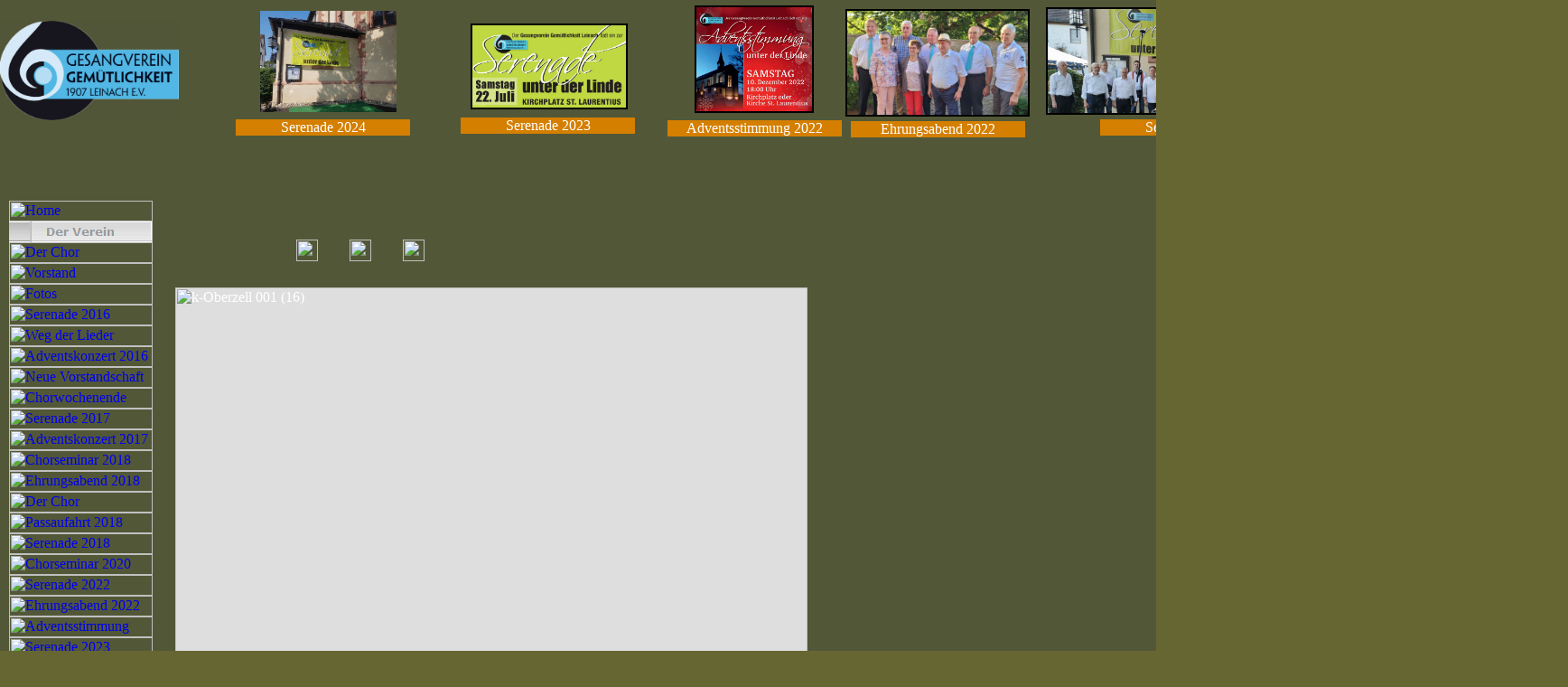

--- FILE ---
content_type: text/html
request_url: https://gv-gemuetlichkeit.lima-city.de/html/chorwochenende_15.html
body_size: 3746
content:

<!DOCTYPE HTML PUBLIC "-//W3C//DTD HTML 4.01 Transitional//EN">
<HTML>
<HEAD>
<TITLE>Chorwochenende</TITLE>
<META HTTP-EQUIV="Content-Type" CONTENT="text/html; charset=UTF-8">
<META NAME="Generator" CONTENT="NetObjects Fusion 8 f�r Windows">
<SCRIPT TYPE="text/javascript">
<!--
function F_loadRollover(){} function F_roll(){}
//-->
</SCRIPT>
<SCRIPT TYPE="text/javascript" SRC="../assets/rollover.js"></SCRIPT>
<LINK REL="STYLESHEET" TYPE="text/css" HREF="../html/style.css">
<LINK REL="STYLESHEET" TYPE="text/css" HREF="../html/site.css">
</HEAD>
<BODY STYLE="margin: 0px;">
    <TABLE CELLPADDING="0" CELLSPACING="0" BORDER="0" WIDTH="1736">
        <TR VALIGN="TOP" ALIGN="LEFT">
            <TD>
                <TABLE BORDER="0" CELLSPACING="0" CELLPADDING="0" WIDTH="198">
                    <TR VALIGN="TOP" ALIGN="LEFT">
                        <TD HEIGHT="23"></TD>
                    </TR>
                    <TR VALIGN="TOP" ALIGN="LEFT">
                        <TD HEIGHT="110" WIDTH="198"><IMG ID="Bild1302" HEIGHT="110" WIDTH="198" SRC="../assets/images/chor-logo_02.jpg" BORDER="0" ALT="chor-logo 02" TITLE="chor-logo 02"></TD>
                    </TR>
                </TABLE>
            </TD>
            <TD>
                <TABLE BORDER="0" CELLSPACING="0" CELLPADDING="0" WIDTH="256">
                    <TR VALIGN="TOP" ALIGN="LEFT">
                        <TD WIDTH="63" HEIGHT="12"><IMG SRC="../assets/images/autogen/clearpixel.gif" WIDTH="63" HEIGHT="1" BORDER="0" ALT=""></TD>
                        <TD WIDTH="27"><IMG SRC="../assets/images/autogen/clearpixel.gif" WIDTH="27" HEIGHT="1" BORDER="0" ALT=""></TD>
                        <TD></TD>
                        <TD WIDTH="15"><IMG SRC="../assets/images/autogen/clearpixel.gif" WIDTH="15" HEIGHT="1" BORDER="0" ALT=""></TD>
                    </TR>
                    <TR VALIGN="TOP" ALIGN="LEFT">
                        <TD COLSPAN="2" HEIGHT="112"></TD>
                        <TD WIDTH="151"><A HREF="https://www.gemuetlichkeit-leinach.de/html/serenade_2024_0.html"><IMG ID="Bild1344" HEIGHT="112" WIDTH="151" SRC="../assets/images/Serenade__1_.jpg" BORDER="0" ALT="Serenade (1)" TITLE="Serenade (1)"></A></TD>
                        <TD></TD>
                    </TR>
                    <TR VALIGN="TOP" ALIGN="LEFT">
                        <TD COLSPAN="4" HEIGHT="8"></TD>
                    </TR>
                    <TR VALIGN="TOP" ALIGN="LEFT">
                        <TD></TD>
                        <TD COLSPAN="3" WIDTH="193" CLASS="TextObject" STYLE="background-color: rgb(212,127,0);">
                            <P STYLE="text-align: center;"><SPAN STYLE="font-size: medium;">Serenade&nbsp;2024</SPAN></P>
                        </TD>
                    </TR>
                </TABLE>
            </TD>
            <TD>
                <TABLE BORDER="0" CELLSPACING="0" CELLPADDING="0" WIDTH="249">
                    <TR VALIGN="TOP" ALIGN="LEFT">
                        <TD WIDTH="56" HEIGHT="26"><IMG SRC="../assets/images/autogen/clearpixel.gif" WIDTH="56" HEIGHT="1" BORDER="0" ALT=""></TD>
                        <TD WIDTH="11"><IMG SRC="../assets/images/autogen/clearpixel.gif" WIDTH="11" HEIGHT="1" BORDER="0" ALT=""></TD>
                        <TD></TD>
                        <TD WIDTH="8"><IMG SRC="../assets/images/autogen/clearpixel.gif" WIDTH="8" HEIGHT="1" BORDER="0" ALT=""></TD>
                    </TR>
                    <TR VALIGN="TOP" ALIGN="LEFT">
                        <TD COLSPAN="2" HEIGHT="95"></TD>
                        <TD WIDTH="174"><A HREF="http://www.gemuetlichkeit-leinach.de/html/serenade_2023.html"><IMG ID="Bild1329" HEIGHT="91" WIDTH="170" SRC="../assets/images/k-Serenade__1_2.jpg" BORDER="2" STYLE="border-left-color:  rgb(0,0,0); border-left-style: solid; border-top-color:  rgb(0,0,0); border-top-style: solid; border-right-color:  rgb(0,0,0); border-right-style: solid; border-bottom-color:  rgb(0,0,0); border-bottom-style: solid;" ALT="k-Serenade (1)2" TITLE="k-Serenade (1)2"></A></TD>
                        <TD></TD>
                    </TR>
                    <TR VALIGN="TOP" ALIGN="LEFT">
                        <TD COLSPAN="4" HEIGHT="9"></TD>
                    </TR>
                    <TR VALIGN="TOP" ALIGN="LEFT">
                        <TD></TD>
                        <TD COLSPAN="3" WIDTH="193" CLASS="TextObject" STYLE="background-color: rgb(212,127,0);">
                            <P STYLE="text-align: center;"><SPAN STYLE="font-size: medium;">Serenade&nbsp;2023</SPAN></P>
                        </TD>
                    </TR>
                </TABLE>
            </TD>
            <TD>
                <TABLE BORDER="0" CELLSPACING="0" CELLPADDING="0" WIDTH="229">
                    <TR VALIGN="TOP" ALIGN="LEFT">
                        <TD WIDTH="36" HEIGHT="6"><IMG SRC="../assets/images/autogen/clearpixel.gif" WIDTH="36" HEIGHT="1" BORDER="0" ALT=""></TD>
                        <TD WIDTH="30"><IMG SRC="../assets/images/autogen/clearpixel.gif" WIDTH="30" HEIGHT="1" BORDER="0" ALT=""></TD>
                        <TD></TD>
                        <TD WIDTH="31"><IMG SRC="../assets/images/autogen/clearpixel.gif" WIDTH="31" HEIGHT="1" BORDER="0" ALT=""></TD>
                    </TR>
                    <TR VALIGN="TOP" ALIGN="LEFT">
                        <TD COLSPAN="2" HEIGHT="119"></TD>
                        <TD WIDTH="132"><A HREF="http://www.gemuetlichkeit-leinach.de/html/adventsstimmung_2022.html"><IMG ID="Bild1319" HEIGHT="115" WIDTH="128" SRC="../assets/images/k-AdSti_2022__1_.jpg" BORDER="2" STYLE="border-left-color:  rgb(0,0,0); border-left-style: solid; border-top-color:  rgb(0,0,0); border-top-style: solid; border-right-color:  rgb(0,0,0); border-right-style: solid; border-bottom-color:  rgb(0,0,0); border-bottom-style: solid;" ALT="k-AdSti 2022 (1)" TITLE="k-AdSti 2022 (1)"></A></TD>
                        <TD></TD>
                    </TR>
                    <TR VALIGN="TOP" ALIGN="LEFT">
                        <TD COLSPAN="4" HEIGHT="8"></TD>
                    </TR>
                    <TR VALIGN="TOP" ALIGN="LEFT">
                        <TD></TD>
                        <TD COLSPAN="3" WIDTH="193" CLASS="TextObject" STYLE="background-color: rgb(212,127,0);">
                            <P STYLE="text-align: center;"><SPAN STYLE="font-size: medium;">Adventsstimmung&nbsp;2022</SPAN></P>
                        </TD>
                    </TR>
                </TABLE>
            </TD>
            <TD>
                <TABLE BORDER="0" CELLSPACING="0" CELLPADDING="0" WIDTH="208">
                    <TR VALIGN="TOP" ALIGN="LEFT">
                        <TD WIDTH="4" HEIGHT="10"><IMG SRC="../assets/images/autogen/clearpixel.gif" WIDTH="4" HEIGHT="1" BORDER="0" ALT=""></TD>
                        <TD WIDTH="6"><IMG SRC="../assets/images/autogen/clearpixel.gif" WIDTH="6" HEIGHT="1" BORDER="0" ALT=""></TD>
                        <TD WIDTH="193"><IMG SRC="../assets/images/autogen/clearpixel.gif" WIDTH="193" HEIGHT="1" BORDER="0" ALT=""></TD>
                        <TD WIDTH="5"><IMG SRC="../assets/images/autogen/clearpixel.gif" WIDTH="5" HEIGHT="1" BORDER="0" ALT=""></TD>
                    </TR>
                    <TR VALIGN="TOP" ALIGN="LEFT">
                        <TD HEIGHT="119"></TD>
                        <TD COLSPAN="3" WIDTH="204"><A HREF="http://www.gemuetlichkeit-leinach.de/html/ehrungsabend_2022.html"><IMG ID="Bild1312" HEIGHT="115" WIDTH="200" SRC="../assets/images/2022_aa.jpg" BORDER="2" STYLE="border-left-color:  rgb(0,0,0); border-left-style: solid; border-top-color:  rgb(0,0,0); border-top-style: solid; border-right-color:  rgb(0,0,0); border-right-style: solid; border-bottom-color:  rgb(0,0,0); border-bottom-style: solid;" ALT="2022 aa" TITLE="2022 aa"></A></TD>
                    </TR>
                    <TR VALIGN="TOP" ALIGN="LEFT">
                        <TD COLSPAN="4" HEIGHT="5"></TD>
                    </TR>
                    <TR VALIGN="TOP" ALIGN="LEFT">
                        <TD COLSPAN="2"></TD>
                        <TD WIDTH="193" CLASS="TextObject" STYLE="background-color: rgb(212,127,0);">
                            <P STYLE="text-align: center;"><SPAN STYLE="font-size: medium;">Ehrungsabend&nbsp;2022</SPAN></P>
                        </TD>
                        <TD></TD>
                    </TR>
                </TABLE>
            </TD>
            <TD>
                <TABLE BORDER="0" CELLSPACING="0" CELLPADDING="0" WIDTH="320">
                    <TR VALIGN="TOP" ALIGN="LEFT">
                        <TD WIDTH="18" HEIGHT="8"><IMG SRC="../assets/images/autogen/clearpixel.gif" WIDTH="18" HEIGHT="1" BORDER="0" ALT=""></TD>
                        <TD WIDTH="60"><IMG SRC="../assets/images/autogen/clearpixel.gif" WIDTH="60" HEIGHT="1" BORDER="0" ALT=""></TD>
                        <TD WIDTH="193"><IMG SRC="../assets/images/autogen/clearpixel.gif" WIDTH="193" HEIGHT="1" BORDER="0" ALT=""></TD>
                        <TD WIDTH="49"><IMG SRC="../assets/images/autogen/clearpixel.gif" WIDTH="49" HEIGHT="1" BORDER="0" ALT=""></TD>
                    </TR>
                    <TR VALIGN="TOP" ALIGN="LEFT">
                        <TD HEIGHT="119"></TD>
                        <TD COLSPAN="3" WIDTH="302"><A HREF="http://www.gemuetlichkeit-leinach.de/html/serenade_2022.html"><IMG ID="Bild1313" HEIGHT="115" WIDTH="298" SRC="../assets/images/2022_a.jpg" BORDER="2" STYLE="border-left-color:  rgb(0,0,0); border-left-style: solid; border-top-color:  rgb(0,0,0); border-top-style: solid; border-right-color:  rgb(0,0,0); border-right-style: solid; border-bottom-color:  rgb(0,0,0); border-bottom-style: solid;" ALT="2022 a" TITLE="2022 a"></A></TD>
                    </TR>
                    <TR VALIGN="TOP" ALIGN="LEFT">
                        <TD COLSPAN="4" HEIGHT="5"></TD>
                    </TR>
                    <TR VALIGN="TOP" ALIGN="LEFT">
                        <TD COLSPAN="2"></TD>
                        <TD WIDTH="193" CLASS="TextObject" STYLE="background-color: rgb(212,127,0);">
                            <P STYLE="text-align: center;"><SPAN STYLE="font-size: medium;">Serenade&nbsp;2022</SPAN></P>
                        </TD>
                        <TD></TD>
                    </TR>
                </TABLE>
            </TD>
            <TD>
                <TABLE BORDER="0" CELLSPACING="0" CELLPADDING="0" WIDTH="276">
                    <TR VALIGN="TOP" ALIGN="LEFT">
                        <TD WIDTH="16" HEIGHT="8"><IMG SRC="../assets/images/autogen/clearpixel.gif" WIDTH="16" HEIGHT="1" BORDER="0" ALT=""></TD>
                        <TD WIDTH="35"><IMG SRC="../assets/images/autogen/clearpixel.gif" WIDTH="35" HEIGHT="1" BORDER="0" ALT=""></TD>
                        <TD WIDTH="193"><IMG SRC="../assets/images/autogen/clearpixel.gif" WIDTH="193" HEIGHT="1" BORDER="0" ALT=""></TD>
                        <TD WIDTH="32"><IMG SRC="../assets/images/autogen/clearpixel.gif" WIDTH="32" HEIGHT="1" BORDER="0" ALT=""></TD>
                    </TR>
                    <TR VALIGN="TOP" ALIGN="LEFT">
                        <TD HEIGHT="119"></TD>
                        <TD COLSPAN="3" WIDTH="260"><A HREF="http://www.gemuetlichkeit-leinach.de/html/chorseminar_2020.html"><IMG ID="Bild1309" HEIGHT="115" WIDTH="256" SRC="../assets/images/2020.jpg" BORDER="2" STYLE="border-left-color:  rgb(0,0,0); border-left-style: solid; border-top-color:  rgb(0,0,0); border-top-style: solid; border-right-color:  rgb(0,0,0); border-right-style: solid; border-bottom-color:  rgb(0,0,0); border-bottom-style: solid;" ALT="2020" TITLE="2020"></A></TD>
                    </TR>
                    <TR VALIGN="TOP" ALIGN="LEFT">
                        <TD COLSPAN="4" HEIGHT="8"></TD>
                    </TR>
                    <TR VALIGN="TOP" ALIGN="LEFT">
                        <TD COLSPAN="2"></TD>
                        <TD WIDTH="193" CLASS="TextObject" STYLE="background-color: rgb(212,127,0);">
                            <P STYLE="text-align: center;"><SPAN STYLE="font-size: medium;">Chorseminar&nbsp;2020</SPAN></P>
                        </TD>
                        <TD></TD>
                    </TR>
                </TABLE>
            </TD>
        </TR>
    </TABLE>
    <TABLE CELLPADDING="0" CELLSPACING="0" BORDER="0" WIDTH="1736">
        <TR VALIGN="TOP" ALIGN="LEFT">
            <TD>
                <TABLE BORDER="0" CELLSPACING="0" CELLPADDING="0">
                    <TR VALIGN="TOP" ALIGN="LEFT">
                        <TD WIDTH="10" HEIGHT="11"><IMG SRC="../assets/images/autogen/clearpixel.gif" WIDTH="10" HEIGHT="1" BORDER="0" ALT=""></TD>
                        <TD></TD>
                    </TR>
                    <TR VALIGN="TOP" ALIGN="LEFT">
                        <TD></TD>
                        <TD WIDTH="159">
                            <TABLE ID="Tabelle2" BORDER="0" CELLSPACING="0" CELLPADDING="0" WIDTH="100%">
                                <TR STYLE="height:37px">
                                    <TD WIDTH="159" STYLE="background-image: url('../assets/images/navBar_t_bg.gif');">
                                        <H1><IMG ID="Bild1283" HEIGHT="37" WIDTH="1" SRC="../spacer.gif" VSPACE="0" HSPACE="0" ALIGN="TOP" BORDER="0" ALT=""></H1>
                                    </TD>
                                </TR>
                                <TR STYLE="height:690px">
                                    <TD VALIGN="TOP" STYLE="background-image: url('../assets/images/navBar_bg.gif');">
                                        <H1>
                                            <TABLE WIDTH="159" BORDER="0" CELLSPACING="0" CELLPADDING="0" ALIGN="LEFT">
                                                <TR>
                                                    <TD>
                                                        <TABLE ID="NavigationBar1" BORDER="0" CELLSPACING="0" CELLPADDING="0" WIDTH="159">
                                                            <TR VALIGN="TOP" ALIGN="LEFT">
                                                                <TD WIDTH="159" HEIGHT="23"><A HREF="../index.html" style="cursor:hand; text-decoration:none;" onMouseOver="F_loadRollover('Navigationsschaltflaeche1','',0);F_roll('Navigationsschaltflaeche1',1)" onMouseOut="F_roll('Navigationsschaltflaeche1',0)"><IMG ID="Navigationsschaltflaeche1" NAME="Navigationsschaltflaeche1" HEIGHT="23" WIDTH="159" SRC="../assets/images/autogen/Home_Nregular_1.gif" onmouseover="F_loadRollover(this,'Home_NRregularRollover_1.gif',0)" BORDER="0" ALT="Home" TITLE="Home"></A></TD>
                                                            </TR>
                                                            <TR VALIGN="TOP" ALIGN="LEFT">
                                                                <TD WIDTH="159" HEIGHT="23"><A HREF="../html/der_verein.html" style="cursor:hand; text-decoration:none;" onMouseOver="F_loadRollover('Navigationsschaltflaeche2','',0);F_roll('Navigationsschaltflaeche2',1)" onMouseOut="F_roll('Navigationsschaltflaeche2',0)"><IMG ID="Navigationsschaltflaeche2" NAME="Navigationsschaltflaeche2" HEIGHT="23" WIDTH="159" SRC="../assets/images/autogen/Der_Verein_Nregular_1.gif" onmouseover="F_loadRollover(this,'Der_Verein_NRregularRollover_1.gif',0)" BORDER="0" ALT="Der Verein" TITLE="Der Verein"></A></TD>
                                                            </TR>
                                                            <TR VALIGN="TOP" ALIGN="LEFT">
                                                                <TD WIDTH="159" HEIGHT="23"><A HREF="../html/der_chor2.html" style="cursor:hand; text-decoration:none;" onMouseOver="F_loadRollover('Navigationsschaltflaeche3','',0);F_roll('Navigationsschaltflaeche3',1)" onMouseOut="F_roll('Navigationsschaltflaeche3',0)"><IMG ID="Navigationsschaltflaeche3" NAME="Navigationsschaltflaeche3" HEIGHT="23" WIDTH="159" SRC="../assets/images/autogen/Der_Chor_Nregular_1.gif" onmouseover="F_loadRollover(this,'Der_Chor_NRregularRollover_1.gif',0)" BORDER="0" ALT="Der Chor" TITLE="Der Chor"></A></TD>
                                                            </TR>
                                                            <TR VALIGN="TOP" ALIGN="LEFT">
                                                                <TD WIDTH="159" HEIGHT="23"><A HREF="../html/vorstand.html" style="cursor:hand; text-decoration:none;" onMouseOver="F_loadRollover('Navigationsschaltflaeche4','',0);F_roll('Navigationsschaltflaeche4',1)" onMouseOut="F_roll('Navigationsschaltflaeche4',0)"><IMG ID="Navigationsschaltflaeche4" NAME="Navigationsschaltflaeche4" HEIGHT="23" WIDTH="159" SRC="../assets/images/autogen/Vorstand_Nregular_1.gif" onmouseover="F_loadRollover(this,'Vorstand_NRregularRollover_1.gif',0)" BORDER="0" ALT="Vorstand" TITLE="Vorstand"></A></TD>
                                                            </TR>
                                                            <TR VALIGN="TOP" ALIGN="LEFT">
                                                                <TD WIDTH="159" HEIGHT="23"><A HREF="../html/fotos1.html" style="cursor:hand; text-decoration:none;" onMouseOver="F_loadRollover('Navigationsschaltflaeche5','',0);F_roll('Navigationsschaltflaeche5',1)" onMouseOut="F_roll('Navigationsschaltflaeche5',0)"><IMG ID="Navigationsschaltflaeche5" NAME="Navigationsschaltflaeche5" HEIGHT="23" WIDTH="159" SRC="../assets/images/autogen/Fotos_Hhighlighted_1.gif" onmouseover="F_loadRollover(this,'Fotos_HRhighlightedRollover_1.gif',0)" BORDER="0" ALT="Fotos" TITLE="Fotos"></A></TD>
                                                            </TR>
                                                            <TR VALIGN="TOP" ALIGN="LEFT">
                                                                <TD WIDTH="159" HEIGHT="23"><A HREF="../html/serenade_2016.html" style="cursor:hand; text-decoration:none;" onMouseOver="F_loadRollover('Navigationsschaltflaeche6','',0);F_roll('Navigationsschaltflaeche6',1)" onMouseOut="F_roll('Navigationsschaltflaeche6',0)"><IMG ID="Navigationsschaltflaeche6" NAME="Navigationsschaltflaeche6" HEIGHT="23" WIDTH="159" SRC="../assets/images/autogen/Serenade_2016_Nregular_1.gif" onmouseover="F_loadRollover(this,'Serenade_2016_NRregularRollover_1.gif',0)" BORDER="0" ALT="Serenade 2016" TITLE="Serenade 2016"></A></TD>
                                                            </TR>
                                                            <TR VALIGN="TOP" ALIGN="LEFT">
                                                                <TD WIDTH="159" HEIGHT="23"><A HREF="../html/weg_der_lieder1.html" style="cursor:hand; text-decoration:none;" onMouseOver="F_loadRollover('Navigationsschaltflaeche7','',0);F_roll('Navigationsschaltflaeche7',1)" onMouseOut="F_roll('Navigationsschaltflaeche7',0)"><IMG ID="Navigationsschaltflaeche7" NAME="Navigationsschaltflaeche7" HEIGHT="23" WIDTH="159" SRC="../assets/images/autogen/Weg_der_Lieder_Nregular_1.gif" onmouseover="F_loadRollover(this,'Weg_der_Lieder_NRregularRollover_1.gif',0)" BORDER="0" ALT="Weg der Lieder" TITLE="Weg der Lieder"></A></TD>
                                                            </TR>
                                                            <TR VALIGN="TOP" ALIGN="LEFT">
                                                                <TD WIDTH="159" HEIGHT="23"><A HREF="../html/adventskonzert_2016.html" style="cursor:hand; text-decoration:none;" onMouseOver="F_loadRollover('Navigationsschaltflaeche8','',0);F_roll('Navigationsschaltflaeche8',1)" onMouseOut="F_roll('Navigationsschaltflaeche8',0)"><IMG ID="Navigationsschaltflaeche8" NAME="Navigationsschaltflaeche8" HEIGHT="23" WIDTH="159" SRC="../assets/images/autogen/Adventskonzert_2016_Nregular_1.gif" onmouseover="F_loadRollover(this,'Adventskonzert_2016_NRregularRollover_1.gif',0)" BORDER="0" ALT="Adventskonzert 2016" TITLE="Adventskonzert 2016"></A></TD>
                                                            </TR>
                                                            <TR VALIGN="TOP" ALIGN="LEFT">
                                                                <TD WIDTH="159" HEIGHT="23"><A HREF="../html/neue_vorstandschaft_2017.html" style="cursor:hand; text-decoration:none;" onMouseOver="F_loadRollover('Navigationsschaltflaeche9','',0);F_roll('Navigationsschaltflaeche9',1)" onMouseOut="F_roll('Navigationsschaltflaeche9',0)"><IMG ID="Navigationsschaltflaeche9" NAME="Navigationsschaltflaeche9" HEIGHT="23" WIDTH="159" SRC="../assets/images/autogen/Neue_Vorstandschaft_2017_Nregular_1.gif" onmouseover="F_loadRollover(this,'Neue_Vorstandschaft_2017_NRregularRollover_1.gif',0)" BORDER="0" ALT="Neue Vorstandschaft 2017" TITLE="Neue Vorstandschaft 2017"></A></TD>
                                                            </TR>
                                                            <TR VALIGN="TOP" ALIGN="LEFT">
                                                                <TD WIDTH="159" HEIGHT="23"><A HREF="../html/chorwochenende.html" style="cursor:hand; text-decoration:none;" onMouseOver="F_loadRollover('Navigationsschaltflaeche10','',0);F_roll('Navigationsschaltflaeche10',1)" onMouseOut="F_roll('Navigationsschaltflaeche10',0)"><IMG ID="Navigationsschaltflaeche10" NAME="Navigationsschaltflaeche10" HEIGHT="23" WIDTH="159" SRC="../assets/images/autogen/Chorwochenende_Hhighlighted_1.gif" onmouseover="F_loadRollover(this,'Chorwochenende_HRhighlightedRollover_1.gif',0)" BORDER="0" ALT="Chorwochenende" TITLE="Chorwochenende"></A></TD>
                                                            </TR>
                                                            <TR VALIGN="TOP" ALIGN="LEFT">
                                                                <TD WIDTH="159" HEIGHT="23"><A HREF="../html/serenade_2017.html" style="cursor:hand; text-decoration:none;" onMouseOver="F_loadRollover('Navigationsschaltflaeche11','',0);F_roll('Navigationsschaltflaeche11',1)" onMouseOut="F_roll('Navigationsschaltflaeche11',0)"><IMG ID="Navigationsschaltflaeche11" NAME="Navigationsschaltflaeche11" HEIGHT="23" WIDTH="159" SRC="../assets/images/autogen/Serenade_2017_Nregular_1.gif" onmouseover="F_loadRollover(this,'Serenade_2017_NRregularRollover_1.gif',0)" BORDER="0" ALT="Serenade 2017" TITLE="Serenade 2017"></A></TD>
                                                            </TR>
                                                            <TR VALIGN="TOP" ALIGN="LEFT">
                                                                <TD WIDTH="159" HEIGHT="23"><A HREF="../html/adventskonzert_2017.html" style="cursor:hand; text-decoration:none;" onMouseOver="F_loadRollover('Navigationsschaltflaeche12','',0);F_roll('Navigationsschaltflaeche12',1)" onMouseOut="F_roll('Navigationsschaltflaeche12',0)"><IMG ID="Navigationsschaltflaeche12" NAME="Navigationsschaltflaeche12" HEIGHT="23" WIDTH="159" SRC="../assets/images/autogen/Adventskonzert_2017_Nregular_1.gif" onmouseover="F_loadRollover(this,'Adventskonzert_2017_NRregularRollover_1.gif',0)" BORDER="0" ALT="Adventskonzert 2017" TITLE="Adventskonzert 2017"></A></TD>
                                                            </TR>
                                                            <TR VALIGN="TOP" ALIGN="LEFT">
                                                                <TD WIDTH="159" HEIGHT="23"><A HREF="../html/chorseminar_2018.html" style="cursor:hand; text-decoration:none;" onMouseOver="F_loadRollover('Navigationsschaltflaeche13','',0);F_roll('Navigationsschaltflaeche13',1)" onMouseOut="F_roll('Navigationsschaltflaeche13',0)"><IMG ID="Navigationsschaltflaeche13" NAME="Navigationsschaltflaeche13" HEIGHT="23" WIDTH="159" SRC="../assets/images/autogen/Chorseminar_2018_Nregular_1.gif" onmouseover="F_loadRollover(this,'Chorseminar_2018_NRregularRollover_1.gif',0)" BORDER="0" ALT="Chorseminar 2018" TITLE="Chorseminar 2018"></A></TD>
                                                            </TR>
                                                            <TR VALIGN="TOP" ALIGN="LEFT">
                                                                <TD WIDTH="159" HEIGHT="23"><A HREF="../html/ehrungsabend_2018.html" style="cursor:hand; text-decoration:none;" onMouseOver="F_loadRollover('Navigationsschaltflaeche14','',0);F_roll('Navigationsschaltflaeche14',1)" onMouseOut="F_roll('Navigationsschaltflaeche14',0)"><IMG ID="Navigationsschaltflaeche14" NAME="Navigationsschaltflaeche14" HEIGHT="23" WIDTH="159" SRC="../assets/images/autogen/Ehrungsabend_2018_Nregular_1.gif" onmouseover="F_loadRollover(this,'Ehrungsabend_2018_NRregularRollover_1.gif',0)" BORDER="0" ALT="Ehrungsabend 2018" TITLE="Ehrungsabend 2018"></A></TD>
                                                            </TR>
                                                            <TR VALIGN="TOP" ALIGN="LEFT">
                                                                <TD WIDTH="159" HEIGHT="23"><A HREF="../html/der_chor.html" style="cursor:hand; text-decoration:none;" onMouseOver="F_loadRollover('Navigationsschaltflaeche15','',0);F_roll('Navigationsschaltflaeche15',1)" onMouseOut="F_roll('Navigationsschaltflaeche15',0)"><IMG ID="Navigationsschaltflaeche15" NAME="Navigationsschaltflaeche15" HEIGHT="23" WIDTH="159" SRC="../assets/images/autogen/Der_Chor_Nregular_1.gif" onmouseover="F_loadRollover(this,'Der_Chor_NRregularRollover_1.gif',0)" BORDER="0" ALT="Der Chor" TITLE="Der Chor"></A></TD>
                                                            </TR>
                                                            <TR VALIGN="TOP" ALIGN="LEFT">
                                                                <TD WIDTH="159" HEIGHT="23"><A HREF="../html/passaufahrt_2018.html" style="cursor:hand; text-decoration:none;" onMouseOver="F_loadRollover('Navigationsschaltflaeche16','',0);F_roll('Navigationsschaltflaeche16',1)" onMouseOut="F_roll('Navigationsschaltflaeche16',0)"><IMG ID="Navigationsschaltflaeche16" NAME="Navigationsschaltflaeche16" HEIGHT="23" WIDTH="159" SRC="../assets/images/autogen/Passaufahrt_2018_Nregular_1.gif" onmouseover="F_loadRollover(this,'Passaufahrt_2018_NRregularRollover_1.gif',0)" BORDER="0" ALT="Passaufahrt 2018" TITLE="Passaufahrt 2018"></A></TD>
                                                            </TR>
                                                            <TR VALIGN="TOP" ALIGN="LEFT">
                                                                <TD WIDTH="159" HEIGHT="23"><A HREF="../html/serenade_2018.html" style="cursor:hand; text-decoration:none;" onMouseOver="F_loadRollover('Navigationsschaltflaeche17','',0);F_roll('Navigationsschaltflaeche17',1)" onMouseOut="F_roll('Navigationsschaltflaeche17',0)"><IMG ID="Navigationsschaltflaeche17" NAME="Navigationsschaltflaeche17" HEIGHT="23" WIDTH="159" SRC="../assets/images/autogen/Serenade_2018_Nregular_1.gif" onmouseover="F_loadRollover(this,'Serenade_2018_NRregularRollover_1.gif',0)" BORDER="0" ALT="Serenade 2018" TITLE="Serenade 2018"></A></TD>
                                                            </TR>
                                                            <TR VALIGN="TOP" ALIGN="LEFT">
                                                                <TD WIDTH="159" HEIGHT="23"><A HREF="../html/chorseminar_2020.html" style="cursor:hand; text-decoration:none;" onMouseOver="F_loadRollover('Navigationsschaltflaeche18','',0);F_roll('Navigationsschaltflaeche18',1)" onMouseOut="F_roll('Navigationsschaltflaeche18',0)"><IMG ID="Navigationsschaltflaeche18" NAME="Navigationsschaltflaeche18" HEIGHT="23" WIDTH="159" SRC="../assets/images/autogen/Chorseminar_2020_Nregular_1.gif" onmouseover="F_loadRollover(this,'Chorseminar_2020_NRregularRollover_1.gif',0)" BORDER="0" ALT="Chorseminar 2020" TITLE="Chorseminar 2020"></A></TD>
                                                            </TR>
                                                            <TR VALIGN="TOP" ALIGN="LEFT">
                                                                <TD WIDTH="159" HEIGHT="23"><A HREF="../html/serenade_2022.html" style="cursor:hand; text-decoration:none;" onMouseOver="F_loadRollover('Navigationsschaltflaeche19','',0);F_roll('Navigationsschaltflaeche19',1)" onMouseOut="F_roll('Navigationsschaltflaeche19',0)"><IMG ID="Navigationsschaltflaeche19" NAME="Navigationsschaltflaeche19" HEIGHT="23" WIDTH="159" SRC="../assets/images/autogen/Serenade_2022_Nregular_1.gif" onmouseover="F_loadRollover(this,'Serenade_2022_NRregularRollover_1.gif',0)" BORDER="0" ALT="Serenade 2022" TITLE="Serenade 2022"></A></TD>
                                                            </TR>
                                                            <TR VALIGN="TOP" ALIGN="LEFT">
                                                                <TD WIDTH="159" HEIGHT="23"><A HREF="../html/ehrungsabend_2022.html" style="cursor:hand; text-decoration:none;" onMouseOver="F_loadRollover('Navigationsschaltflaeche20','',0);F_roll('Navigationsschaltflaeche20',1)" onMouseOut="F_roll('Navigationsschaltflaeche20',0)"><IMG ID="Navigationsschaltflaeche20" NAME="Navigationsschaltflaeche20" HEIGHT="23" WIDTH="159" SRC="../assets/images/autogen/Ehrungsabend_2022_Nregular_1.gif" onmouseover="F_loadRollover(this,'Ehrungsabend_2022_NRregularRollover_1.gif',0)" BORDER="0" ALT="Ehrungsabend 2022" TITLE="Ehrungsabend 2022"></A></TD>
                                                            </TR>
                                                            <TR VALIGN="TOP" ALIGN="LEFT">
                                                                <TD WIDTH="159" HEIGHT="23"><A HREF="../html/adventsstimmung_2022.html" style="cursor:hand; text-decoration:none;" onMouseOver="F_loadRollover('Navigationsschaltflaeche21','',0);F_roll('Navigationsschaltflaeche21',1)" onMouseOut="F_roll('Navigationsschaltflaeche21',0)"><IMG ID="Navigationsschaltflaeche21" NAME="Navigationsschaltflaeche21" HEIGHT="23" WIDTH="159" SRC="../assets/images/autogen/Adventsstimmung_2022_Nregular_1.gif" onmouseover="F_loadRollover(this,'Adventsstimmung_2022_NRregularRollover_1.gif',0)" BORDER="0" ALT="Adventsstimmung 2022" TITLE="Adventsstimmung 2022"></A></TD>
                                                            </TR>
                                                            <TR VALIGN="TOP" ALIGN="LEFT">
                                                                <TD WIDTH="159" HEIGHT="23"><A HREF="../html/serenade_2023.html" style="cursor:hand; text-decoration:none;" onMouseOver="F_loadRollover('Navigationsschaltflaeche22','',0);F_roll('Navigationsschaltflaeche22',1)" onMouseOut="F_roll('Navigationsschaltflaeche22',0)"><IMG ID="Navigationsschaltflaeche22" NAME="Navigationsschaltflaeche22" HEIGHT="23" WIDTH="159" SRC="../assets/images/autogen/Serenade_2023_Nregular_1.gif" onmouseover="F_loadRollover(this,'Serenade_2023_NRregularRollover_1.gif',0)" BORDER="0" ALT="Serenade 2023" TITLE="Serenade 2023"></A></TD>
                                                            </TR>
                                                            <TR VALIGN="TOP" ALIGN="LEFT">
                                                                <TD WIDTH="159" HEIGHT="23"><A HREF="../html/serenade_2024.html" style="cursor:hand; text-decoration:none;" onMouseOver="F_loadRollover('Navigationsschaltflaeche23','',0);F_roll('Navigationsschaltflaeche23',1)" onMouseOut="F_roll('Navigationsschaltflaeche23',0)"><IMG ID="Navigationsschaltflaeche23" NAME="Navigationsschaltflaeche23" HEIGHT="23" WIDTH="159" SRC="../assets/images/autogen/Serenade_2024_Nregular_1.gif" onmouseover="F_loadRollover(this,'Serenade_2024_NRregularRollover_1.gif',0)" BORDER="0" ALT="Serenade 2024" TITLE="Serenade 2024"></A></TD>
                                                            </TR>
                                                            <TR VALIGN="TOP" ALIGN="LEFT">
                                                                <TD WIDTH="159" HEIGHT="23"><A HREF="../html/videos.html" style="cursor:hand; text-decoration:none;" onMouseOver="F_loadRollover('Navigationsschaltflaeche24','',0);F_roll('Navigationsschaltflaeche24',1)" onMouseOut="F_roll('Navigationsschaltflaeche24',0)"><IMG ID="Navigationsschaltflaeche24" NAME="Navigationsschaltflaeche24" HEIGHT="23" WIDTH="159" SRC="../assets/images/autogen/Videos_Nregular_1.gif" onmouseover="F_loadRollover(this,'Videos_NRregularRollover_1.gif',0)" BORDER="0" ALT="Videos" TITLE="Videos"></A></TD>
                                                            </TR>
                                                            <TR VALIGN="TOP" ALIGN="LEFT">
                                                                <TD WIDTH="159" HEIGHT="23"><A HREF="../html/100_jahre.html" style="cursor:hand; text-decoration:none;" onMouseOver="F_loadRollover('Navigationsschaltflaeche25','',0);F_roll('Navigationsschaltflaeche25',1)" onMouseOut="F_roll('Navigationsschaltflaeche25',0)"><IMG ID="Navigationsschaltflaeche25" NAME="Navigationsschaltflaeche25" HEIGHT="23" WIDTH="159" SRC="../assets/images/autogen/100_Jahre_Nregular_1.gif" onmouseover="F_loadRollover(this,'100_Jahre_NRregularRollover_1.gif',0)" BORDER="0" ALT="100 Jahre" TITLE="100 Jahre"></A></TD>
                                                            </TR>
                                                            <TR VALIGN="TOP" ALIGN="LEFT">
                                                                <TD WIDTH="159" HEIGHT="23"><A HREF="../html/chronik.html" style="cursor:hand; text-decoration:none;" onMouseOver="F_loadRollover('Navigationsschaltflaeche26','',0);F_roll('Navigationsschaltflaeche26',1)" onMouseOut="F_roll('Navigationsschaltflaeche26',0)"><IMG ID="Navigationsschaltflaeche26" NAME="Navigationsschaltflaeche26" HEIGHT="23" WIDTH="159" SRC="../assets/images/autogen/Chronik_Nregular_1.gif" onmouseover="F_loadRollover(this,'Chronik_NRregularRollover_1.gif',0)" BORDER="0" ALT="Chronik" TITLE="Chronik"></A></TD>
                                                            </TR>
                                                            <TR VALIGN="TOP" ALIGN="LEFT">
                                                                <TD WIDTH="159" HEIGHT="23"><A HREF="../html/weg_der_lieder.html" style="cursor:hand; text-decoration:none;" onMouseOver="F_loadRollover('Navigationsschaltflaeche27','',0);F_roll('Navigationsschaltflaeche27',1)" onMouseOut="F_roll('Navigationsschaltflaeche27',0)"><IMG ID="Navigationsschaltflaeche27" NAME="Navigationsschaltflaeche27" HEIGHT="23" WIDTH="159" SRC="../assets/images/autogen/Weg_der_Lieder_Nregular_1.gif" onmouseover="F_loadRollover(this,'Weg_der_Lieder_NRregularRollover_1.gif',0)" BORDER="0" ALT="Weg der Lieder" TITLE="Weg der Lieder"></A></TD>
                                                            </TR>
                                                            <TR VALIGN="TOP" ALIGN="LEFT">
                                                                <TD WIDTH="159" HEIGHT="23"><A HREF="../html/kontakt.html" style="cursor:hand; text-decoration:none;" onMouseOver="F_loadRollover('Navigationsschaltflaeche28','',0);F_roll('Navigationsschaltflaeche28',1)" onMouseOut="F_roll('Navigationsschaltflaeche28',0)"><IMG ID="Navigationsschaltflaeche28" NAME="Navigationsschaltflaeche28" HEIGHT="23" WIDTH="159" SRC="../assets/images/autogen/Kontakt_Nregular_1.gif" onmouseover="F_loadRollover(this,'Kontakt_NRregularRollover_1.gif',0)" BORDER="0" ALT="Kontakt" TITLE="Kontakt"></A></TD>
                                                            </TR>
                                                            <TR VALIGN="TOP" ALIGN="LEFT">
                                                                <TD WIDTH="159" HEIGHT="23"><A HREF="../html/impressum.html" style="cursor:hand; text-decoration:none;" onMouseOver="F_loadRollover('Navigationsschaltflaeche29','',0);F_roll('Navigationsschaltflaeche29',1)" onMouseOut="F_roll('Navigationsschaltflaeche29',0)"><IMG ID="Navigationsschaltflaeche29" NAME="Navigationsschaltflaeche29" HEIGHT="23" WIDTH="159" SRC="../assets/images/autogen/Impressum_Nregular_1.gif" onmouseover="F_loadRollover(this,'Impressum_NRregularRollover_1.gif',0)" BORDER="0" ALT="Impressum" TITLE="Impressum"></A></TD>
                                                            </TR>
                                                            <TR VALIGN="TOP" ALIGN="LEFT">
                                                                <TD WIDTH="159" HEIGHT="23"><A HREF="../html/datenschutz.html" style="cursor:hand; text-decoration:none;" onMouseOver="F_loadRollover('Navigationsschaltflaeche30','',0);F_roll('Navigationsschaltflaeche30',1)" onMouseOut="F_roll('Navigationsschaltflaeche30',0)"><IMG ID="Navigationsschaltflaeche30" NAME="Navigationsschaltflaeche30" HEIGHT="23" WIDTH="159" SRC="../assets/images/autogen/Datenschutz_Nregular_1.gif" onmouseover="F_loadRollover(this,'Datenschutz_NRregularRollover_1.gif',0)" BORDER="0" ALT="Datenschutz" TITLE="Datenschutz"></A></TD>
                                                            </TR>
                                                        </TABLE>
                                                    </TD>
                                                </TR>
                                            </TABLE>
                                        </H1>
                                    </TD>
                                </TR>
                                <TR STYLE="height:100px">
                                    <TD STYLE="background-image: url('../assets/images/navBar_b_bg.gif');">
                                        <TABLE WIDTH="100%" BORDER="0" CELLSPACING="0" CELLPADDING="0">
                                            <TR>
                                                <TD ALIGN="CENTER"><A HREF="http://www.netobjects.de"><IMG ID="BuiltWithNOF" HEIGHT="49" WIDTH="80" SRC="../assets/images/BuiltWithNOF.gif" BORDER="0" ALT="BuiltWithNOF" TITLE="BuiltWithNOF"></A></TD>
                                            </TR>
                                        </TABLE>
                                    </TD>
                                </TR>
                            </TABLE>
                        </TD>
                    </TR>
                </TABLE>
            </TD>
            <TD>
                <TABLE BORDER="0" CELLSPACING="0" CELLPADDING="0">
                    <TR VALIGN="TOP" ALIGN="LEFT">
                        <TD WIDTH="57" HEIGHT="13"><IMG SRC="../assets/images/autogen/clearpixel.gif" WIDTH="57" HEIGHT="1" BORDER="0" ALT=""></TD>
                        <TD></TD>
                    </TR>
                    <TR VALIGN="TOP" ALIGN="LEFT">
                        <TD></TD>
                        <TD WIDTH="1459">
                            <TABLE ID="Tabelle3" BORDER="0" CELLSPACING="0" CELLPADDING="0" WIDTH="100%" STYLE="height: 41;">
                                <TR STYLE="height:41px">
                                    <TD WIDTH="1459" STYLE="background-image: url('../assets/images/header_bg.gif');"></TD>
                                </TR>
                            </TABLE>
                        </TD>
                    </TR>
                </TABLE>
                <TABLE BORDER="0" CELLSPACING="0" CELLPADDING="0" WIDTH="730">
                    <TR VALIGN="TOP" ALIGN="LEFT">
                        <TD WIDTH="10" HEIGHT="58"><IMG SRC="../assets/images/autogen/clearpixel.gif" WIDTH="10" HEIGHT="1" BORDER="0" ALT=""></TD>
                        <TD WIDTH="144"><IMG SRC="../assets/images/autogen/clearpixel.gif" WIDTH="144" HEIGHT="1" BORDER="0" ALT=""></TD>
                        <TD></TD>
                        <TD WIDTH="35"><IMG SRC="../assets/images/autogen/clearpixel.gif" WIDTH="35" HEIGHT="1" BORDER="0" ALT=""></TD>
                        <TD></TD>
                        <TD WIDTH="35"><IMG SRC="../assets/images/autogen/clearpixel.gif" WIDTH="35" HEIGHT="1" BORDER="0" ALT=""></TD>
                        <TD></TD>
                        <TD WIDTH="434"><IMG SRC="../assets/images/autogen/clearpixel.gif" WIDTH="434" HEIGHT="1" BORDER="0" ALT=""></TD>
                    </TR>
                    <TR VALIGN="TOP" ALIGN="LEFT">
                        <TD COLSPAN="2" HEIGHT="24"></TD>
                        <TD WIDTH="24"><A HREF="../html/chorwochenende_14.html"><IMG ID="Bild860" HEIGHT="24" WIDTH="24" SRC="../assets/images/NavLeft.gif" BORDER="0" ALT=""></A></TD>
                        <TD></TD>
                        <TD WIDTH="24"><A HREF="../html/chorwochenende.html"><IMG ID="Bild861" HEIGHT="24" WIDTH="24" SRC="../assets/images/NavUp.gif" BORDER="0" ALT=""></A></TD>
                        <TD></TD>
                        <TD WIDTH="24"><A HREF="../html/chorwochenende_16.html"><IMG ID="Bild862" HEIGHT="24" WIDTH="24" SRC="../assets/images/NavRight.gif" BORDER="0" ALT=""></A></TD>
                        <TD></TD>
                    </TR>
                    <TR VALIGN="TOP" ALIGN="LEFT">
                        <TD COLSPAN="8" HEIGHT="19"></TD>
                    </TR>
                    <TR VALIGN="TOP" ALIGN="LEFT">
                        <TD HEIGHT="997"></TD>
                        <TD COLSPAN="7" WIDTH="720">
                            <TABLE ID="Tabelle19" BORDER="0" CELLSPACING="3" CELLPADDING="1">
                                <TR STYLE="">
                                    <TD WIDTH="712">
                                        <TABLE WIDTH="712" BORDER="0" CELLSPACING="0" CELLPADDING="0" ALIGN="LEFT">
                                            <TR>
                                                <TD>
                                                    <TABLE ID="Table1" BORDER="0" CELLSPACING="0" CELLPADDING="0">
                                                        <TR STYLE="">
                                                            <TD WIDTH="6">
                                                                <P><IMG ID="Picture3" HEIGHT="6" WIDTH="6" SRC="../assets/images/top_left_basic1.gif" VSPACE="0" HSPACE="0" ALIGN="BOTTOM" BORDER="0" ALT=""></P>
                                                            </TD>
                                                            <TD WIDTH="700" STYLE="background-image: url('../assets/images/top_background_basic1.gif');">
                                                                <P><IMG ID="Picture6" HEIGHT="1" WIDTH="1" SRC="../assets/images/spacer.gif" VSPACE="0" HSPACE="0" ALIGN="BOTTOM" BORDER="0" ALT=""></P>
                                                            </TD>
                                                            <TD WIDTH="6">
                                                                <P><IMG ID="Picture9" HEIGHT="6" WIDTH="6" SRC="../assets/images/top_right_background1.gif" VSPACE="0" HSPACE="0" ALIGN="BOTTOM" BORDER="0" ALT=""></P>
                                                            </TD>
                                                        </TR>
                                                        <TR STYLE="">
                                                            <TD STYLE="background-image: url('../assets/images/left_background_basic1.gif');">
                                                                <P><IMG ID="Picture12" HEIGHT="1" WIDTH="1" SRC="../assets/images/spacer.gif" VSPACE="0" HSPACE="0" ALIGN="BOTTOM" BORDER="0" ALT=""></P>
                                                            </TD>
                                                            <TD STYLE="background-color: rgb(222,222,222);">
                                                                <P><IMG ID="Datenfeld869" HEIGHT="932" WIDTH="700" SRC="../assets/images/db_images/db_k-Oberzell_001__16_2.jpg" VSPACE="0" HSPACE="0" ALIGN="BOTTOM" BORDER="0" ALT="k-Oberzell 001 (16)" TITLE="k-Oberzell 001 (16)"></P>
                                                            </TD>
                                                            <TD STYLE="background-image: url('../assets/images/right_background_basic1.gif');">
                                                                <P><IMG ID="Picture18" HEIGHT="1" WIDTH="1" SRC="../assets/images/spacer.gif" VSPACE="0" HSPACE="0" ALIGN="BOTTOM" BORDER="0" ALT=""></P>
                                                            </TD>
                                                        </TR>
                                                        <TR STYLE="">
                                                            <TD>
                                                                <P><IMG ID="Picture21" HEIGHT="6" WIDTH="6" SRC="../assets/images/bottom_left_basic1.gif" VSPACE="0" HSPACE="0" ALIGN="BOTTOM" BORDER="0" ALT=""></P>
                                                            </TD>
                                                            <TD STYLE="background-image: url('../assets/images/bottom_background_basic1.gif');">
                                                                <P><IMG ID="Picture24" HEIGHT="1" WIDTH="1" SRC="../assets/images/spacer.gif" VSPACE="0" HSPACE="0" ALIGN="BOTTOM" BORDER="0" ALT=""></P>
                                                            </TD>
                                                            <TD>
                                                                <P><IMG ID="Picture27" HEIGHT="6" WIDTH="6" SRC="../assets/images/bottom_right_basic1.gif" VSPACE="0" HSPACE="0" ALIGN="BOTTOM" BORDER="0" ALT=""></P>
                                                            </TD>
                                                        </TR>
                                                    </TABLE>
                                                </TD>
                                            </TR>
                                        </TABLE>
                                    </TD>
                                </TR>
                                <TR STYLE="">
                                    <TD STYLE="font-size: small;">
                                        <P STYLE="font-size: small;">k-Oberzell 001 (16)</P>
                                    </TD>
                                </TR>
                                <TR STYLE="height:16px">
                                    <TD STYLE="font-size: small;">&nbsp;</TD>
                                </TR>
                            </TABLE>
                        </TD>
                    </TR>
                </TABLE>
            </TD>
        </TR>
    </TABLE>
</BODY>
</HTML>
 

--- FILE ---
content_type: text/css
request_url: https://gv-gemuetlichkeit.lima-city.de/html/style.css
body_size: 109
content:
/* CSS-Definitionsdatei, die SiteStyle-Stylesheets enth�lt */
BODY { font-size: 10px; color: rgb(255,255,255); background-color: rgb(102,102,51); background-image: url("../assets/images/body_bg.gif");}
 .TextNavBar { text-decoration: none ;}
 